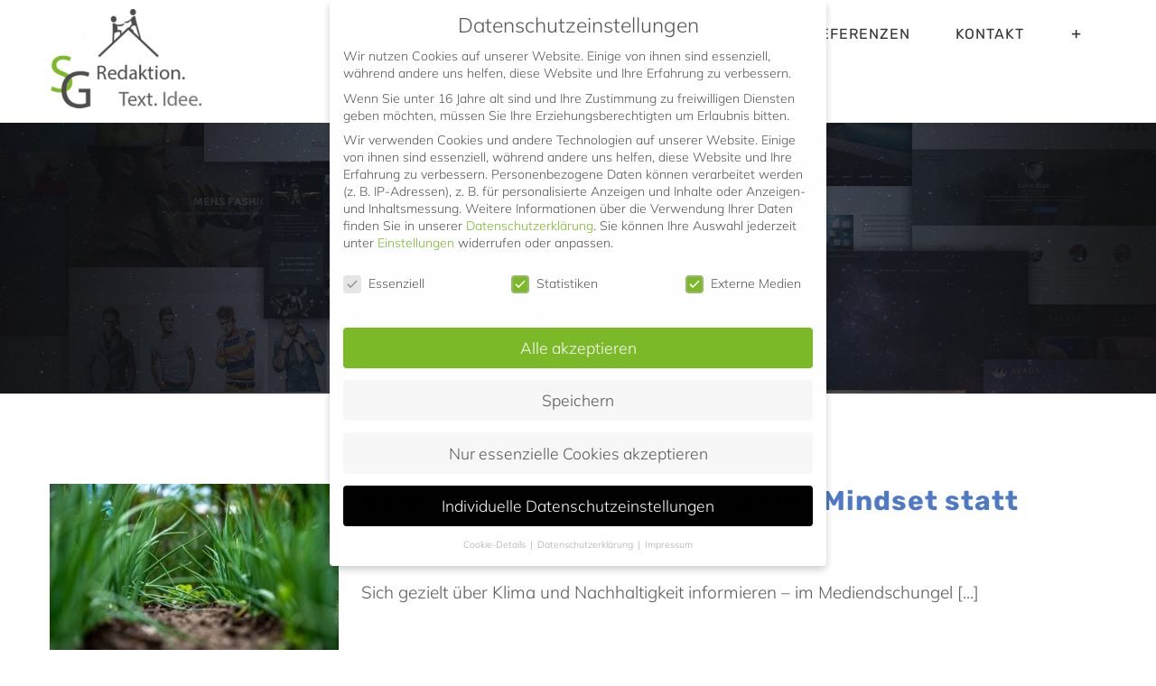

--- FILE ---
content_type: text/html; charset=UTF-8
request_url: https://redaktion-text-idee.de/tag/wissen/
body_size: 18649
content:
<!DOCTYPE html><html class="avada-html-layout-wide avada-html-header-position-top avada-html-is-archive" lang="de" prefix="og: http://ogp.me/ns# fb: http://ogp.me/ns/fb#"><head><meta http-equiv="X-UA-Compatible" content="IE=edge" /><meta http-equiv="Content-Type" content="text/html; charset=utf-8"/><meta name="viewport" content="width=device-width, initial-scale=1" /><meta name='robots' content='index, follow, max-image-preview:large, max-snippet:-1, max-video-preview:-1' /><!-- <link media="all" href="https://redaktion-text-idee.de/wp-content/cache/autoptimize/autoptimize_5a7ee43b281beda2a4431b079ecfb560.php" rel="stylesheet"> --><title>Wissen Archive - Redaktion Text Idee</title><link rel="canonical" href="https://redaktion-text-idee.de/tag/wissen/" /><meta property="og:locale" content="de_DE" /><meta property="og:type" content="article" /><meta property="og:title" content="Wissen Archive - Redaktion Text Idee" /><meta property="og:url" content="https://redaktion-text-idee.de/tag/wissen/" /><meta property="og:site_name" content="Redaktion Text Idee" /><meta property="og:image" content="https://redaktion-text-idee.de/wp-content/uploads/2024/08/cropped-simone-giesler-web-icon.png" /><meta property="og:image:width" content="512" /><meta property="og:image:height" content="512" /><meta property="og:image:type" content="image/png" /><meta name="twitter:card" content="summary_large_image" /> <script type="application/ld+json" class="yoast-schema-graph">{"@context":"https://schema.org","@graph":[{"@type":"CollectionPage","@id":"https://redaktion-text-idee.de/tag/wissen/","url":"https://redaktion-text-idee.de/tag/wissen/","name":"Wissen Archive - Redaktion Text Idee","isPartOf":{"@id":"https://redaktion-text-idee.de/#website"},"primaryImageOfPage":{"@id":"https://redaktion-text-idee.de/tag/wissen/#primaryimage"},"image":{"@id":"https://redaktion-text-idee.de/tag/wissen/#primaryimage"},"thumbnailUrl":"https://redaktion-text-idee.de/wp-content/uploads/2022/11/Transformation-der-Landwirtschaft.jpg","breadcrumb":{"@id":"https://redaktion-text-idee.de/tag/wissen/#breadcrumb"},"inLanguage":"de"},{"@type":"ImageObject","inLanguage":"de","@id":"https://redaktion-text-idee.de/tag/wissen/#primaryimage","url":"https://redaktion-text-idee.de/wp-content/uploads/2022/11/Transformation-der-Landwirtschaft.jpg","contentUrl":"https://redaktion-text-idee.de/wp-content/uploads/2022/11/Transformation-der-Landwirtschaft.jpg","width":2500,"height":1667,"caption":"Klima: wissen, was ist, Blog Simone Giesler"},{"@type":"BreadcrumbList","@id":"https://redaktion-text-idee.de/tag/wissen/#breadcrumb","itemListElement":[{"@type":"ListItem","position":1,"name":"Startseite","item":"https://redaktion-text-idee.de/"},{"@type":"ListItem","position":2,"name":"Wissen"}]},{"@type":"WebSite","@id":"https://redaktion-text-idee.de/#website","url":"https://redaktion-text-idee.de/","name":"Redaktion Text Idee","description":"Redaktionsbüro Simone Giesler","publisher":{"@id":"https://redaktion-text-idee.de/#organization"},"potentialAction":[{"@type":"SearchAction","target":{"@type":"EntryPoint","urlTemplate":"https://redaktion-text-idee.de/?s={search_term_string}"},"query-input":{"@type":"PropertyValueSpecification","valueRequired":true,"valueName":"search_term_string"}}],"inLanguage":"de"},{"@type":"Organization","@id":"https://redaktion-text-idee.de/#organization","name":"Redaktionsbüro Simone Giesler","url":"https://redaktion-text-idee.de/","logo":{"@type":"ImageObject","inLanguage":"de","@id":"https://redaktion-text-idee.de/#/schema/logo/image/","url":"https://redaktion-text-idee.de/wp-content/uploads/2024/08/simone-giesler-company-icon.png","contentUrl":"https://redaktion-text-idee.de/wp-content/uploads/2024/08/simone-giesler-company-icon.png","width":696,"height":696,"caption":"Redaktionsbüro Simone Giesler"},"image":{"@id":"https://redaktion-text-idee.de/#/schema/logo/image/"}}]}</script> <link rel="alternate" type="application/rss+xml" title="Redaktion Text Idee &raquo; Feed" href="https://redaktion-text-idee.de/feed/" /><link rel="alternate" type="application/rss+xml" title="Redaktion Text Idee &raquo; Kommentar-Feed" href="https://redaktion-text-idee.de/comments/feed/" /><link rel="shortcut icon" href="https://redaktion-text-idee.de/wp-content/uploads/2020/04/SG_favicon_32.jpg" type="image/x-icon" /><link rel="apple-touch-icon" sizes="180x180" href="https://redaktion-text-idee.de/wp-content/uploads/2020/04/SG_favicon_114.jpg"><link rel="icon" sizes="192x192" href="https://redaktion-text-idee.de/wp-content/uploads/2020/04/SG_favicon_57.jpg"><meta name="msapplication-TileImage" content="https://redaktion-text-idee.de/wp-content/uploads/2020/04/SG_favicon_72.jpg"><link rel="alternate" type="application/rss+xml" title="Redaktion Text Idee &raquo; Wissen Schlagwort-Feed" href="https://redaktion-text-idee.de/tag/wissen/feed/" /><meta property="og:locale" content="de_DE"/><meta property="og:type" content="article"/><meta property="og:site_name" content="Redaktion Text Idee"/><meta property="og:title" content="Wissen Archive - Redaktion Text Idee"/><meta property="og:url" content="https://redaktion-text-idee.de/klima-wissen-was-ist-basis-zum-effektiven-handeln/"/><meta property="og:image" content="https://redaktion-text-idee.de/wp-content/uploads/2022/11/Transformation-der-Landwirtschaft.jpg"/><meta property="og:image:width" content="2500"/><meta property="og:image:height" content="1667"/><meta property="og:image:type" content="image/jpeg"/><!-- <link rel='stylesheet' id='borlabs-cookie-css' href='https://redaktion-text-idee.de/wp-content/cache/autoptimize/autoptimize_single_b2ff90b52a38ce2168c7a510e96afcdf.php?ver=2.3-18' type='text/css' media='all' /> --><!-- <link rel='stylesheet' id='fusion-dynamic-css-css' href='https://redaktion-text-idee.de/wp-content/uploads/fusion-styles/997977e53b9d555c9f5ba69f0bed9530.min.css?ver=3.13.2' type='text/css' media='all' /> -->
<link rel="stylesheet" type="text/css" href="//redaktion-text-idee.de/wp-content/cache/wpfc-minified/6v8oe6c5/87iow.css" media="all"/> <script src='//redaktion-text-idee.de/wp-content/cache/wpfc-minified/1gkzocyd/873rk.js' type="text/javascript"></script>
<!-- <script type="text/javascript" src="https://redaktion-text-idee.de/wp-includes/js/jquery/jquery.min.js?ver=3.7.1" id="jquery-core-js"></script> --> <link rel="https://api.w.org/" href="https://redaktion-text-idee.de/wp-json/" /><link rel="alternate" title="JSON" type="application/json" href="https://redaktion-text-idee.de/wp-json/wp/v2/tags/156" /><link rel="EditURI" type="application/rsd+xml" title="RSD" href="https://redaktion-text-idee.de/xmlrpc.php?rsd" /><meta name="generator" content="WordPress 6.6.4" /><style type="text/css" id="css-fb-visibility">@media screen and (max-width: 640px){.fusion-no-small-visibility{display:none !important;}body .sm-text-align-center{text-align:center !important;}body .sm-text-align-left{text-align:left !important;}body .sm-text-align-right{text-align:right !important;}body .sm-flex-align-center{justify-content:center !important;}body .sm-flex-align-flex-start{justify-content:flex-start !important;}body .sm-flex-align-flex-end{justify-content:flex-end !important;}body .sm-mx-auto{margin-left:auto !important;margin-right:auto !important;}body .sm-ml-auto{margin-left:auto !important;}body .sm-mr-auto{margin-right:auto !important;}body .fusion-absolute-position-small{position:absolute;top:auto;width:100%;}.awb-sticky.awb-sticky-small{ position: sticky; top: var(--awb-sticky-offset,0); }}@media screen and (min-width: 641px) and (max-width: 1024px){.fusion-no-medium-visibility{display:none !important;}body .md-text-align-center{text-align:center !important;}body .md-text-align-left{text-align:left !important;}body .md-text-align-right{text-align:right !important;}body .md-flex-align-center{justify-content:center !important;}body .md-flex-align-flex-start{justify-content:flex-start !important;}body .md-flex-align-flex-end{justify-content:flex-end !important;}body .md-mx-auto{margin-left:auto !important;margin-right:auto !important;}body .md-ml-auto{margin-left:auto !important;}body .md-mr-auto{margin-right:auto !important;}body .fusion-absolute-position-medium{position:absolute;top:auto;width:100%;}.awb-sticky.awb-sticky-medium{ position: sticky; top: var(--awb-sticky-offset,0); }}@media screen and (min-width: 1025px){.fusion-no-large-visibility{display:none !important;}body .lg-text-align-center{text-align:center !important;}body .lg-text-align-left{text-align:left !important;}body .lg-text-align-right{text-align:right !important;}body .lg-flex-align-center{justify-content:center !important;}body .lg-flex-align-flex-start{justify-content:flex-start !important;}body .lg-flex-align-flex-end{justify-content:flex-end !important;}body .lg-mx-auto{margin-left:auto !important;margin-right:auto !important;}body .lg-ml-auto{margin-left:auto !important;}body .lg-mr-auto{margin-right:auto !important;}body .fusion-absolute-position-large{position:absolute;top:auto;width:100%;}.awb-sticky.awb-sticky-large{ position: sticky; top: var(--awb-sticky-offset,0); }}</style><style type="text/css">.recentcomments a{display:inline !important;padding:0 !important;margin:0 !important;}</style><meta name="generator" content="Powered by Slider Revolution 6.7.16 - responsive, Mobile-Friendly Slider Plugin for WordPress with comfortable drag and drop interface." /><style type="text/css" id="wp-custom-css">/* Overlay */
.overlay_grey h2 {background: rgba(0,0,0,0.5) !important; padding: 10px;}
/* Image Carousel */
.page-id-887 .fusion-carousel-wrapper, .fusion-carousel-wrapper {min-height: 150px; }
/*
.fusion-carousel .fusion-carousel-item .fusion-carousel-item-wrapper, .fusion-animated {visibility: visible !important;}
*/</style> <script type="text/javascript">var doc = document.documentElement;
doc.setAttribute( 'data-useragent', navigator.userAgent );</script> <meta name="google-site-verification" content="Am6vU1n0Y-Dp-sWHtm_gSEWA6We55b0X3o9_Lp7JBSU" /></head><body class="archive tag tag-wissen tag-156 fusion-image-hovers fusion-pagination-sizing fusion-button_type-flat fusion-button_span-no fusion-button_gradient-linear avada-image-rollover-circle-yes avada-image-rollover-yes avada-image-rollover-direction-left fusion-has-button-gradient fusion-body ltr fusion-sticky-header no-tablet-sticky-header no-mobile-sticky-header no-mobile-slidingbar no-mobile-totop avada-has-rev-slider-styles fusion-disable-outline fusion-sub-menu-fade mobile-logo-pos-left layout-wide-mode avada-has-boxed-modal-shadow-none layout-scroll-offset-full avada-has-zero-margin-offset-top fusion-top-header menu-text-align-center mobile-menu-design-modern fusion-show-pagination-text fusion-header-layout-v1 avada-responsive avada-footer-fx-none avada-menu-highlight-style-background fusion-search-form-classic fusion-main-menu-search-dropdown fusion-avatar-square avada-dropdown-styles avada-blog-layout-medium alternate avada-blog-archive-layout-medium avada-header-shadow-no avada-menu-icon-position-left avada-has-megamenu-shadow avada-has-mainmenu-dropdown-divider avada-has-header-100-width avada-has-pagetitle-bg-full avada-has-breadcrumb-mobile-hidden avada-has-titlebar-bar_and_content avada-has-slidingbar-widgets avada-has-slidingbar-position-left avada-slidingbar-toggle-style-menu avada-has-slidingbar-sticky avada-has-pagination-padding avada-flyout-menu-direction-fade avada-ec-views-v1" data-awb-post-id="3951"> <a class="skip-link screen-reader-text" href="#content">Zum Inhalt springen</a><div id="boxed-wrapper"><div id="wrapper" class="fusion-wrapper"><div id="home" style="position:relative;top:-1px;"></div><header class="fusion-header-wrapper"><div class="fusion-header-v1 fusion-logo-alignment fusion-logo-left fusion-sticky-menu- fusion-sticky-logo- fusion-mobile-logo-  fusion-mobile-menu-design-modern"><div class="fusion-header-sticky-height"></div><div class="fusion-header"><div class="fusion-row"><div class="fusion-logo" data-margin-top="10px" data-margin-bottom="2px" data-margin-left="0px" data-margin-right="0px"> <a class="fusion-logo-link"  href="https://redaktion-text-idee.de/" > <img src="https://redaktion-text-idee.de/wp-content/uploads/2020/02/Logo-012020-sg-02_retina-e1588758855883.png" srcset="https://redaktion-text-idee.de/wp-content/uploads/2020/02/Logo-012020-sg-02_retina-e1588758855883.png 1x, https://redaktion-text-idee.de/wp-content/uploads/2020/02/Logo-012020-sg-02_retina-e1588758852564.png 2x" width="170" height="124" style="max-height:124px;height:auto;" alt="Redaktion Text Idee Logo" data-retina_logo_url="https://redaktion-text-idee.de/wp-content/uploads/2020/02/Logo-012020-sg-02_retina-e1588758852564.png" class="fusion-standard-logo" /> </a></div><nav class="fusion-main-menu" aria-label="Hauptmenü"><ul id="menu-promote-main-menu" class="fusion-menu"><li  id="menu-item-129"  class="menu-item menu-item-type-post_type menu-item-object-page menu-item-home menu-item-129"  data-item-id="129"><a  href="https://redaktion-text-idee.de/" class="fusion-background-highlight"><span class="menu-text">HOME</span></a></li><li  id="menu-item-586"  class="menu-item menu-item-type-post_type menu-item-object-page menu-item-has-children menu-item-586 fusion-dropdown-menu"  data-item-id="586"><a  href="https://redaktion-text-idee.de/leistungen-text-redaktion-webdesign/" class="fusion-background-highlight"><span class="menu-text">LEISTUNGEN</span></a><ul class="sub-menu"><li  id="menu-item-904"  class="menu-item menu-item-type-post_type menu-item-object-page menu-item-has-children menu-item-904 fusion-dropdown-submenu" ><a  href="https://redaktion-text-idee.de/kommunikation-text/" class="fusion-background-highlight"><span>Kommunikation / Text</span></a><ul class="sub-menu"><li  id="menu-item-2758"  class="menu-item menu-item-type-custom menu-item-object-custom menu-item-2758" ><a  href="https://redaktion-text-idee.de/kommunikation-text/#LifeSciences" class="fusion-background-highlight"><span>Life Sciences</span></a></li><li  id="menu-item-2763"  class="menu-item menu-item-type-custom menu-item-object-custom menu-item-2763" ><a  href="https://redaktion-text-idee.de/kommunikation-text/#Technologien" class="fusion-background-highlight"><span>Technologien</span></a></li><li  id="menu-item-2764"  class="menu-item menu-item-type-custom menu-item-object-custom menu-item-2764" ><a  href="https://redaktion-text-idee.de/kommunikation-text/#Sport" class="fusion-background-highlight"><span>Sport</span></a></li></ul></li><li  id="menu-item-907"  class="menu-item menu-item-type-post_type menu-item-object-page menu-item-has-children menu-item-907 fusion-dropdown-submenu" ><a  href="https://redaktion-text-idee.de/redaktion-lektorat/" class="fusion-background-highlight"><span>Redaktion / Lektorat</span></a><ul class="sub-menu"><li  id="menu-item-1524"  class="menu-item menu-item-type-custom menu-item-object-custom menu-item-1524" ><a  href="https://redaktion-text-idee.de/redaktion-lektorat/#Referenzen_Redaktion" class="fusion-background-highlight"><span>Referenzen Redaktion</span></a></li></ul></li><li  id="menu-item-894"  class="menu-item menu-item-type-post_type menu-item-object-page menu-item-894 fusion-dropdown-submenu" ><a  href="https://redaktion-text-idee.de/webdesign-marketing/" class="fusion-background-highlight"><span>Webdesign / Marketing</span></a></li></ul></li><li  id="menu-item-311"  class="menu-item menu-item-type-post_type menu-item-object-page menu-item-has-children menu-item-311 fusion-dropdown-menu"  data-item-id="311"><a  href="https://redaktion-text-idee.de/redaktion-kommunikation/" class="fusion-background-highlight"><span class="menu-text">ABOUT</span></a><ul class="sub-menu"><li  id="menu-item-1551"  class="menu-item menu-item-type-custom menu-item-object-custom menu-item-1551 fusion-dropdown-submenu" ><a  href="https://redaktion-text-idee.de/redaktion-kommunikation/#Partner" class="fusion-background-highlight"><span>Partner</span></a></li></ul></li><li  id="menu-item-924"  class="menu-item menu-item-type-post_type menu-item-object-page menu-item-has-children menu-item-924 fusion-dropdown-menu"  data-item-id="924"><a  href="https://redaktion-text-idee.de/blog/" class="fusion-background-highlight"><span class="menu-text">BLOG</span></a><ul class="sub-menu"><li  id="menu-item-427"  class="menu-item menu-item-type-taxonomy menu-item-object-category menu-item-427 fusion-dropdown-submenu" ><a  title="Biotechnologie, Medizintechnik, Biologie, Medizin, Pharma" href="https://redaktion-text-idee.de/category/life-sciences-biotechnologie-medizintechnik/" class="fusion-background-highlight"><span>Life Sciences / Medizin-, Biotech</span></a></li><li  id="menu-item-1372"  class="menu-item menu-item-type-taxonomy menu-item-object-category menu-item-1372 fusion-dropdown-submenu" ><a  href="https://redaktion-text-idee.de/category/energie-umwelt/" class="fusion-background-highlight"><span>Energie / Umwelt</span></a></li><li  id="menu-item-1373"  class="menu-item menu-item-type-taxonomy menu-item-object-category menu-item-1373 fusion-dropdown-submenu" ><a  href="https://redaktion-text-idee.de/category/sport-tourismus/" class="fusion-background-highlight"><span>Sport / Tourismus</span></a></li></ul></li><li  id="menu-item-307"  class="menu-item menu-item-type-post_type menu-item-object-page menu-item-307"  data-item-id="307"><a  href="https://redaktion-text-idee.de/referenzen/" class="fusion-background-highlight"><span class="menu-text">REFERENZEN</span></a></li><li  id="menu-item-229"  class="menu-item menu-item-type-post_type menu-item-object-page menu-item-229"  data-item-id="229"><a  href="https://redaktion-text-idee.de/kontakt/" class="fusion-background-highlight"><span class="menu-text">KONTAKT</span></a></li><li class="fusion-custom-menu-item fusion-main-menu-sliding-bar" data-classes="fusion-main-menu-sliding-bar"><a class="fusion-main-menu-icon awb-icon-sliding-bar" href="#" aria-label="Sliding Bar umschalten" data-title="Sliding Bar umschalten" title="Sliding Bar umschalten"></a></li></ul></nav><div class="fusion-mobile-navigation"><ul id="menu-promote-main-menu-1" class="fusion-mobile-menu"><li   class="menu-item menu-item-type-post_type menu-item-object-page menu-item-home menu-item-129"  data-item-id="129"><a  href="https://redaktion-text-idee.de/" class="fusion-background-highlight"><span class="menu-text">HOME</span></a></li><li   class="menu-item menu-item-type-post_type menu-item-object-page menu-item-has-children menu-item-586 fusion-dropdown-menu"  data-item-id="586"><a  href="https://redaktion-text-idee.de/leistungen-text-redaktion-webdesign/" class="fusion-background-highlight"><span class="menu-text">LEISTUNGEN</span></a><ul class="sub-menu"><li   class="menu-item menu-item-type-post_type menu-item-object-page menu-item-has-children menu-item-904 fusion-dropdown-submenu" ><a  href="https://redaktion-text-idee.de/kommunikation-text/" class="fusion-background-highlight"><span>Kommunikation / Text</span></a><ul class="sub-menu"><li   class="menu-item menu-item-type-custom menu-item-object-custom menu-item-2758" ><a  href="https://redaktion-text-idee.de/kommunikation-text/#LifeSciences" class="fusion-background-highlight"><span>Life Sciences</span></a></li><li   class="menu-item menu-item-type-custom menu-item-object-custom menu-item-2763" ><a  href="https://redaktion-text-idee.de/kommunikation-text/#Technologien" class="fusion-background-highlight"><span>Technologien</span></a></li><li   class="menu-item menu-item-type-custom menu-item-object-custom menu-item-2764" ><a  href="https://redaktion-text-idee.de/kommunikation-text/#Sport" class="fusion-background-highlight"><span>Sport</span></a></li></ul></li><li   class="menu-item menu-item-type-post_type menu-item-object-page menu-item-has-children menu-item-907 fusion-dropdown-submenu" ><a  href="https://redaktion-text-idee.de/redaktion-lektorat/" class="fusion-background-highlight"><span>Redaktion / Lektorat</span></a><ul class="sub-menu"><li   class="menu-item menu-item-type-custom menu-item-object-custom menu-item-1524" ><a  href="https://redaktion-text-idee.de/redaktion-lektorat/#Referenzen_Redaktion" class="fusion-background-highlight"><span>Referenzen Redaktion</span></a></li></ul></li><li   class="menu-item menu-item-type-post_type menu-item-object-page menu-item-894 fusion-dropdown-submenu" ><a  href="https://redaktion-text-idee.de/webdesign-marketing/" class="fusion-background-highlight"><span>Webdesign / Marketing</span></a></li></ul></li><li   class="menu-item menu-item-type-post_type menu-item-object-page menu-item-has-children menu-item-311 fusion-dropdown-menu"  data-item-id="311"><a  href="https://redaktion-text-idee.de/redaktion-kommunikation/" class="fusion-background-highlight"><span class="menu-text">ABOUT</span></a><ul class="sub-menu"><li   class="menu-item menu-item-type-custom menu-item-object-custom menu-item-1551 fusion-dropdown-submenu" ><a  href="https://redaktion-text-idee.de/redaktion-kommunikation/#Partner" class="fusion-background-highlight"><span>Partner</span></a></li></ul></li><li   class="menu-item menu-item-type-post_type menu-item-object-page menu-item-has-children menu-item-924 fusion-dropdown-menu"  data-item-id="924"><a  href="https://redaktion-text-idee.de/blog/" class="fusion-background-highlight"><span class="menu-text">BLOG</span></a><ul class="sub-menu"><li   class="menu-item menu-item-type-taxonomy menu-item-object-category menu-item-427 fusion-dropdown-submenu" ><a  title="Biotechnologie, Medizintechnik, Biologie, Medizin, Pharma" href="https://redaktion-text-idee.de/category/life-sciences-biotechnologie-medizintechnik/" class="fusion-background-highlight"><span>Life Sciences / Medizin-, Biotech</span></a></li><li   class="menu-item menu-item-type-taxonomy menu-item-object-category menu-item-1372 fusion-dropdown-submenu" ><a  href="https://redaktion-text-idee.de/category/energie-umwelt/" class="fusion-background-highlight"><span>Energie / Umwelt</span></a></li><li   class="menu-item menu-item-type-taxonomy menu-item-object-category menu-item-1373 fusion-dropdown-submenu" ><a  href="https://redaktion-text-idee.de/category/sport-tourismus/" class="fusion-background-highlight"><span>Sport / Tourismus</span></a></li></ul></li><li   class="menu-item menu-item-type-post_type menu-item-object-page menu-item-307"  data-item-id="307"><a  href="https://redaktion-text-idee.de/referenzen/" class="fusion-background-highlight"><span class="menu-text">REFERENZEN</span></a></li><li   class="menu-item menu-item-type-post_type menu-item-object-page menu-item-229"  data-item-id="229"><a  href="https://redaktion-text-idee.de/kontakt/" class="fusion-background-highlight"><span class="menu-text">KONTAKT</span></a></li></ul></div><div class="fusion-mobile-menu-icons"> <a href="#" class="fusion-icon awb-icon-bars" aria-label="Toggle mobile menu" aria-expanded="false"></a></div><nav class="fusion-mobile-nav-holder fusion-mobile-menu-text-align-left" aria-label="Main Menu Mobile"></nav></div></div></div><div class="fusion-clearfix"></div></header><div id="sliders-container" class="fusion-slider-visibility"></div><section class="avada-page-titlebar-wrapper" aria-label="Kopfzeilen-Container"><div class="fusion-page-title-bar fusion-page-title-bar-none fusion-page-title-bar-center"><div class="fusion-page-title-row"><div class="fusion-page-title-wrapper"><div class="fusion-page-title-captions"><h1 class="entry-title">Wissen</h1><div class="fusion-page-title-secondary"><nav class="fusion-breadcrumbs awb-yoast-breadcrumbs" aria-label="Breadcrumb"><ol class="awb-breadcrumb-list"><li class="fusion-breadcrumb-item awb-breadcrumb-sep awb-home" ><a href="https://redaktion-text-idee.de" class="fusion-breadcrumb-link"><span >Startseite</span></a></li><li class="fusion-breadcrumb-item" ><span >Schlagwort:</span></li><li class="fusion-breadcrumb-item"  aria-current="page"><span  class="breadcrumb-leaf">Wissen</span></li></ol></nav></div></div></div></div></div></section><main id="main" class="clearfix "><div class="fusion-row" style=""><section id="content" class=" full-width" style="width: 100%;"><div id="posts-container" class="fusion-blog-archive fusion-blog-layout-medium-wrapper fusion-clearfix"><div class="fusion-posts-container fusion-blog-layout-medium fusion-blog-pagination fusion-blog-rollover " data-pages="1"><article id="post-3951" class="fusion-post-medium  post fusion-clearfix post-3951 type-post status-publish format-standard has-post-thumbnail hentry category-energie-umwelt category-featured tag-2-grad-ziel tag-arktis tag-bioenergie tag-biogas tag-co2 tag-cop tag-ernaehrung tag-erneuerbare-energie tag-icpp tag-klima tag-klimafakten tag-klimawandel tag-kreislaufwirtschaft tag-moore tag-nachhaltigkeit tag-synthetische-kraftstoffe tag-umwelt tag-weltklimarat tag-wissen"><div class="fusion-flexslider flexslider fusion-flexslider-loading fusion-post-slideshow"><ul class="slides"><li><div  class="fusion-image-wrapper fusion-image-size-fixed" aria-haspopup="true"> <img width="320" height="202" src="https://redaktion-text-idee.de/wp-content/uploads/2022/11/Transformation-der-Landwirtschaft-320x202.jpg" class="attachment-blog-medium size-blog-medium wp-post-image" alt="Landwirtschaft" decoding="async" fetchpriority="high" srcset="https://redaktion-text-idee.de/wp-content/uploads/2022/11/Transformation-der-Landwirtschaft-320x202.jpg 320w, https://redaktion-text-idee.de/wp-content/uploads/2022/11/Transformation-der-Landwirtschaft-700x441.jpg 700w" sizes="(max-width: 320px) 100vw, 320px" /><div class="fusion-rollover"><div class="fusion-rollover-content"> <a class="fusion-rollover-link" href="https://redaktion-text-idee.de/klima-wissen-was-ist-basis-zum-effektiven-handeln/">Klima: Wissen, was ist – stabiles Mindset statt Populismus</a><div class="fusion-rollover-sep"></div> <a class="fusion-rollover-gallery" href="https://redaktion-text-idee.de/wp-content/uploads/2022/11/Transformation-der-Landwirtschaft.jpg" data-options="" data-id="3951" data-rel="iLightbox[gallery]" data-title="Transformation-der-Landwirtschaft" data-caption="Klima: wissen, was ist, Blog Simone Giesler"> Gallerie </a><h4 class="fusion-rollover-title"> <a class="fusion-rollover-title-link" href="https://redaktion-text-idee.de/klima-wissen-was-ist-basis-zum-effektiven-handeln/"> Klima: Wissen, was ist – stabiles Mindset statt Populismus </a></h4> <a class="fusion-link-wrapper" href="https://redaktion-text-idee.de/klima-wissen-was-ist-basis-zum-effektiven-handeln/" aria-label="Klima: Wissen, was ist – stabiles Mindset statt Populismus"></a></div></div></div></li></ul></div><div class="fusion-post-content post-content"><h2 class="entry-title fusion-post-title"><a href="https://redaktion-text-idee.de/klima-wissen-was-ist-basis-zum-effektiven-handeln/">Klima: Wissen, was ist – stabiles Mindset statt Populismus</a></h2><div class="fusion-post-content-container"><p>Sich gezielt über Klima und Nachhaltigkeit informieren – im Mediendschungel  [...]</p></div></div><div class="fusion-clearfix"></div><div class="fusion-meta-info"><div class="fusion-alignleft">Von <span class="vcard"><span class="fn"><a href="https://redaktion-text-idee.de/author/simone_giesler/" title="Beiträge von Simone_Giesler" rel="author">Simone_Giesler</a></span></span><span class="fusion-inline-sep">|</span><span class="updated rich-snippet-hidden">2025-04-15T07:46:51+02:00</span><span>Juli 15th, 2023</span><span class="fusion-inline-sep">|</span><a href="https://redaktion-text-idee.de/category/energie-umwelt/" rel="category tag">Energie / Umwelt</a>, <a href="https://redaktion-text-idee.de/category/featured/" rel="category tag">Featured</a><span class="fusion-inline-sep">|</span><span class="fusion-comments"><span>Kommentare deaktiviert<span class="screen-reader-text"> für Klima: Wissen, was ist – stabiles Mindset statt Populismus</span></span></span></div><div class="fusion-alignright"> <a href="https://redaktion-text-idee.de/klima-wissen-was-ist-basis-zum-effektiven-handeln/" class="fusion-read-more" aria-label="More on Klima: Wissen, was ist – stabiles Mindset statt Populismus"> Weiterlesen </a></div></div></article></div></div></section></div></main><div class="fusion-footer"><footer class="fusion-footer-widget-area fusion-widget-area fusion-footer-widget-area-center"><div class="fusion-row"><div class="fusion-columns fusion-columns-1 fusion-widget-area"><div class="fusion-column fusion-column-last col-lg-12 col-md-12 col-sm-12"><section id="archives-2" class="fusion-footer-widget-column widget widget_archive"><h4 class="widget-title">Archiv</h4><ul><li><a href='https://redaktion-text-idee.de/2025/03/'>März 2025</a></li><li><a href='https://redaktion-text-idee.de/2024/10/'>Oktober 2024</a></li><li><a href='https://redaktion-text-idee.de/2023/07/'>Juli 2023</a></li><li><a href='https://redaktion-text-idee.de/2023/04/'>April 2023</a></li><li><a href='https://redaktion-text-idee.de/2022/02/'>Februar 2022</a></li><li><a href='https://redaktion-text-idee.de/2021/09/'>September 2021</a></li><li><a href='https://redaktion-text-idee.de/2021/05/'>Mai 2021</a></li><li><a href='https://redaktion-text-idee.de/2020/12/'>Dezember 2020</a></li><li><a href='https://redaktion-text-idee.de/2020/10/'>Oktober 2020</a></li><li><a href='https://redaktion-text-idee.de/2020/07/'>Juli 2020</a></li><li><a href='https://redaktion-text-idee.de/2020/06/'>Juni 2020</a></li><li><a href='https://redaktion-text-idee.de/2020/05/'>Mai 2020</a></li><li><a href='https://redaktion-text-idee.de/2020/04/'>April 2020</a></li><li><a href='https://redaktion-text-idee.de/2020/03/'>März 2020</a></li><li><a href='https://redaktion-text-idee.de/2020/01/'>Januar 2020</a></li><li><a href='https://redaktion-text-idee.de/2019/01/'>Januar 2019</a></li><li><a href='https://redaktion-text-idee.de/2018/09/'>September 2018</a></li><li><a href='https://redaktion-text-idee.de/2018/08/'>August 2018</a></li><li><a href='https://redaktion-text-idee.de/2018/04/'>April 2018</a></li><li><a href='https://redaktion-text-idee.de/2017/11/'>November 2017</a></li></ul><div style="clear:both;"></div></section><section id="categories-2" class="fusion-footer-widget-column widget widget_categories"><h4 class="widget-title">Kategorien</h4><ul><li class="cat-item cat-item-1"><a href="https://redaktion-text-idee.de/category/allgemein/">Allgemein</a></li><li class="cat-item cat-item-36"><a href="https://redaktion-text-idee.de/category/energie-umwelt/">Energie / Umwelt</a></li><li class="cat-item cat-item-124"><a href="https://redaktion-text-idee.de/category/featured/">Featured</a></li><li class="cat-item cat-item-3"><a href="https://redaktion-text-idee.de/category/life-sciences-biotechnologie-medizintechnik/">Life Sciences / Medizin-, Biotech</a></li><li class="cat-item cat-item-35"><a href="https://redaktion-text-idee.de/category/sport-tourismus/">Sport / Tourismus</a></li><li class="cat-item cat-item-20"><a href="https://redaktion-text-idee.de/category/technologien-digitalisierung/">Technologien / Digitalisierung</a></li></ul><div style="clear:both;"></div></section><style type="text/css" data-id="media_image-2">@media (max-width: 800px){#media_image-2{text-align:center !important;}}</style><section id="media_image-2" class="fusion-widget-mobile-align-center fusion-widget-align-center fusion-footer-widget-column widget widget_media_image" style="border-style: solid;text-align: center;border-color:transparent;border-width:0px;"><img width="170" height="124" src="https://redaktion-text-idee.de/wp-content/uploads/2020/02/Logo-012020-sg-02_retina-e1588758855883.png" class="image wp-image-422  attachment-full size-full" alt="Logo Redaktionsbüro Simone Giesler" style="max-width: 100%; height: auto;" decoding="async" /><div style="clear:both;"></div></section><section id="text-2" class="fusion-footer-widget-column widget widget_text" style="border-style: solid;border-color:transparent;border-width:0px;"><div class="textwidget"><p style="text-align: center; margin-top: -25px;">Redaktionsbüro Simone Giesler<br /> Eichenweg 7<br /> 69207 Sandhausen<br /> info@redaktion-text-idee.de</p></div><div style="clear:both;"></div></section></div><div class="fusion-clearfix"></div></div></div></footer><footer id="footer" class="fusion-footer-copyright-area fusion-footer-copyright-center"><div class="fusion-row"><div class="fusion-copyright-content"><div class="fusion-copyright-notice"><div> © Copyright 2020 - <script>document.write(new Date().getFullYear());</script>   |   <a href='https://redaktion-text-idee.de/'>Redaktionsbüro Simone Giesler</a>   |   All Rights Reserved   |   <a href='https://redaktion-text-idee.de/kontakt/'>Kontakt Redaktion</a>   |   <a href='https://redaktion-text-idee.de/impressum/'>Impressum</a>   |   <a href='https://redaktion-text-idee.de/datenschutzerklaerung/'>Datenschutzerklärung</a></div></div><div class="fusion-social-links-footer"></div></div></div></footer></div><div class="fusion-sliding-bar-wrapper"><div id="slidingbar-area" class="slidingbar-area fusion-sliding-bar-area fusion-widget-area fusion-sliding-bar-position-left fusion-sliding-bar-text-align-left fusion-sliding-bar-toggle-menu fusion-sliding-bar-sticky fusion-sliding-bar-columns-stacked" data-breakpoint="800" data-toggle="menu"><div id="slidingbar" class="fusion-sliding-bar"><div class="fusion-sliding-bar-content-wrapper"><div class="fusion-sb-toggle-wrapper"> <a class="fusion-sb-close" href="#"><span class="screen-reader-text">Close Sliding Bar Area</span></a></div><div class="fusion-sliding-bar-content"><div class="fusion-column"><section id="recent-posts-4" class="fusion-slidingbar-widget-column widget widget_recent_entries"><h4 class="widget-title">Neueste Beiträge</h4><ul><li> <a href="https://redaktion-text-idee.de/biodiversitaet-warum-sie-auch-unternehmen-betrifft/">Biodiversität – Warum sie auch Unternehmen betrifft</a></li><li> <a href="https://redaktion-text-idee.de/ressourceneffizienz-und-kreislaufwirtschaft-unser-land-steckt-voller-potenziale/">Ressourceneffizienz und Kreislaufwirtschaft – Unser Land steckt voller Potenziale!</a></li><li> <a href="https://redaktion-text-idee.de/klima-wissen-was-ist-basis-zum-effektiven-handeln/">Klima: Wissen, was ist – stabiles Mindset statt Populismus</a></li><li> <a href="https://redaktion-text-idee.de/freiheit-pur-gravel-versus-allroad-bike-trends-faszination/">Freiheit pur – Abenteuer &#038; Faszination durch Gravel- und Allroad-Bikes</a></li><li> <a href="https://redaktion-text-idee.de/schwerelosigkeit-kann-forschung-im-weltall-die-medizin-revolutionieren/">Schwerelosigkeit – Kann Forschung im Weltall die Medizin revolutionieren?</a></li></ul><div style="clear:both;"></div></section><section id="contact_info-widget-2" class="fusion-slidingbar-widget-column widget contact_info" style="border-style: solid;border-color:transparent;border-width:0px;"><h4 class="widget-title">Kontakt</h4><div class="contact-info-container"><p class="address">Redaktionsbüro Simone Giesler</p><p class="phone">Telefon: <a href="tel:+49 (0)6224-979636">+49 (0)6224-979636</a></p><p class="mobile">Handy: <a href="tel:+49 (0)163-7604494 ">+49 (0)163-7604494 </a></p><p class="email">E-Mail: <a href="mailto:info&#64;r&#101;dak&#116;&#105;&#111;n-&#116;e&#120;&#116;-&#105;d&#101;e.&#100;&#101;">Get In Touch Via Email</a></p><p class="web">Webseite: <a href="http://www.redaktion-text-idee.de">Visit Us Online</a></p></div><div style="clear:both;"></div></section><section id="social_links-widget-2" class="fusion-slidingbar-widget-column widget social_links" style="border-style: solid;border-color:transparent;border-width:0px;"><h4 class="widget-title">Social Contact</h4><div class="fusion-social-networks boxed-icons"><div class="fusion-social-networks-wrapper"> <a class="fusion-social-network-icon fusion-tooltip fusion-facebook awb-icon-facebook" href="#"  data-placement="top" data-title="Facebook" data-toggle="tooltip" data-original-title=""  title="Facebook" aria-label="Facebook" rel="noopener noreferrer" target="_blank" style="border-radius:4px;padding:8px;font-size:16px;color:#ffffff;background-color:#3b5998;border-color:#3b5998;"></a> <a class="fusion-social-network-icon fusion-tooltip fusion-linkedin awb-icon-linkedin" href="https://www.linkedin.com/in/simone-giesler-92702293/"  data-placement="top" data-title="LinkedIn" data-toggle="tooltip" data-original-title=""  title="LinkedIn" aria-label="LinkedIn" rel="noopener noreferrer" target="_blank" style="border-radius:4px;padding:8px;font-size:16px;color:#ffffff;background-color:#0077b5;border-color:#0077b5;"></a> <a class="fusion-social-network-icon fusion-tooltip fusion-skype awb-icon-skype" href="#"  data-placement="top" data-title="Skype" data-toggle="tooltip" data-original-title=""  title="Skype" aria-label="Skype" rel="noopener noreferrer" target="_blank" style="border-radius:4px;padding:8px;font-size:16px;color:#ffffff;background-color:#00aff0;border-color:#00aff0;"></a> <a class="fusion-social-network-icon fusion-tooltip fusion-dropbox awb-icon-dropbox" href="#"  data-placement="top" data-title="Dropbox" data-toggle="tooltip" data-original-title=""  title="Dropbox" aria-label="Dropbox" rel="noopener noreferrer" target="_blank" style="border-radius:4px;padding:8px;font-size:16px;color:#ffffff;background-color:#007ee5;border-color:#007ee5;"></a> <a class="fusion-social-network-icon fusion-tooltip fusion-xing awb-icon-xing" href="https://www.xing.com/profile/Simone_Giesler"  data-placement="top" data-title="Xing" data-toggle="tooltip" data-original-title=""  title="Xing" aria-label="Xing" rel="noopener noreferrer" target="_blank" style="border-radius:4px;padding:8px;font-size:16px;color:#ffffff;background-color:#026466;border-color:#026466;"></a> <a class="fusion-social-network-icon fusion-tooltip fusion-mail awb-icon-mail" href="mailto:&#105;&#110;fo&#064;&#114;&#101;d&#097;&#107;&#116;i&#111;n&#045;&#116;ex&#116;&#045;ide&#101;.de"  data-placement="top" data-title="Mail" data-toggle="tooltip" data-original-title=""  title="Mail" aria-label="Mail" rel="noopener noreferrer" target="_blank" style="border-radius:4px;padding:8px;font-size:16px;color:#ffffff;background-color:#000000;border-color:#000000;"></a></div></div><div style="clear:both;"></div></section></div><div class="fusion-column"></div><div class="fusion-clearfix"></div></div></div></div></div></div></div></div> <a class="fusion-one-page-text-link fusion-page-load-link" tabindex="-1" href="#" aria-hidden="true">Page load link</a><div class="avada-footer-scripts"> <script type="text/javascript">var fusionNavIsCollapsed=function(e){var t,n;window.innerWidth<=e.getAttribute("data-breakpoint")?(e.classList.add("collapse-enabled"),e.classList.remove("awb-menu_desktop"),e.classList.contains("expanded")||window.dispatchEvent(new CustomEvent("fusion-mobile-menu-collapsed",{detail:{nav:e}})),(n=e.querySelectorAll(".menu-item-has-children.expanded")).length&&n.forEach(function(e){e.querySelector(".awb-menu__open-nav-submenu_mobile").setAttribute("aria-expanded","false")})):(null!==e.querySelector(".menu-item-has-children.expanded .awb-menu__open-nav-submenu_click")&&e.querySelector(".menu-item-has-children.expanded .awb-menu__open-nav-submenu_click").click(),e.classList.remove("collapse-enabled"),e.classList.add("awb-menu_desktop"),null!==e.querySelector(".awb-menu__main-ul")&&e.querySelector(".awb-menu__main-ul").removeAttribute("style")),e.classList.add("no-wrapper-transition"),clearTimeout(t),t=setTimeout(()=>{e.classList.remove("no-wrapper-transition")},400),e.classList.remove("loading")},fusionRunNavIsCollapsed=function(){var e,t=document.querySelectorAll(".awb-menu");for(e=0;e<t.length;e++)fusionNavIsCollapsed(t[e])};function avadaGetScrollBarWidth(){var e,t,n,l=document.createElement("p");return l.style.width="100%",l.style.height="200px",(e=document.createElement("div")).style.position="absolute",e.style.top="0px",e.style.left="0px",e.style.visibility="hidden",e.style.width="200px",e.style.height="150px",e.style.overflow="hidden",e.appendChild(l),document.body.appendChild(e),t=l.offsetWidth,e.style.overflow="scroll",t==(n=l.offsetWidth)&&(n=e.clientWidth),document.body.removeChild(e),jQuery("html").hasClass("awb-scroll")&&10<t-n?10:t-n}fusionRunNavIsCollapsed(),window.addEventListener("fusion-resize-horizontal",fusionRunNavIsCollapsed);</script> <div data-nosnippet><script id="BorlabsCookieBoxWrap" type="text/template"><div
id="BorlabsCookieBox"
class="BorlabsCookie"
role="dialog"
aria-labelledby="CookieBoxTextHeadline"
aria-describedby="CookieBoxTextDescription"
aria-modal="true"
>
<div class="top-center" style="display: none;">
<div class="_brlbs-box-wrap">
<div class="_brlbs-box _brlbs-box-advanced">
<div class="cookie-box">
<div class="container">
<div class="row">
<div class="col-12">
<div class="_brlbs-flex-center">
<span role="heading" aria-level="3" class="_brlbs-h3" id="CookieBoxTextHeadline">Datenschutzeinstellungen</span>
</div>
<p id="CookieBoxTextDescription"><span class="_brlbs-paragraph _brlbs-text-description">Wir nutzen Cookies auf unserer Website. Einige von ihnen sind essenziell, während andere uns helfen, diese Website und Ihre Erfahrung zu verbessern.</span> <span class="_brlbs-paragraph _brlbs-text-confirm-age">Wenn Sie unter 16 Jahre alt sind und Ihre Zustimmung zu freiwilligen Diensten geben möchten, müssen Sie Ihre Erziehungsberechtigten um Erlaubnis bitten.</span> <span class="_brlbs-paragraph _brlbs-text-technology">Wir verwenden Cookies und andere Technologien auf unserer Website. Einige von ihnen sind essenziell, während andere uns helfen, diese Website und Ihre Erfahrung zu verbessern.</span> <span class="_brlbs-paragraph _brlbs-text-personal-data">Personenbezogene Daten können verarbeitet werden (z. B. IP-Adressen), z. B. für personalisierte Anzeigen und Inhalte oder Anzeigen- und Inhaltsmessung.</span> <span class="_brlbs-paragraph _brlbs-text-more-information">Weitere Informationen über die Verwendung Ihrer Daten finden Sie in unserer  <a class="_brlbs-cursor" href="https://redaktion-text-idee.de/datenschutzerklaerung/">Datenschutzerklärung</a>.</span> <span class="_brlbs-paragraph _brlbs-text-revoke">Sie können Ihre Auswahl jederzeit unter <a class="_brlbs-cursor" href="#" data-cookie-individual>Einstellungen</a> widerrufen oder anpassen.</span></p>
<fieldset>
<legend class="sr-only">Datenschutzeinstellungen</legend>
<ul>
<li>
<label class="_brlbs-checkbox">
Essenziell                                                            <input
id="checkbox-essential"
tabindex="0"
type="checkbox"
name="cookieGroup[]"
value="essential"
checked                                                                 disabled                                                                data-borlabs-cookie-checkbox
>
<span class="_brlbs-checkbox-indicator"></span>
</label>
</li>
<li>
<label class="_brlbs-checkbox">
Statistiken                                                            <input
id="checkbox-statistics"
tabindex="0"
type="checkbox"
name="cookieGroup[]"
value="statistics"
checked                                                                                                                                data-borlabs-cookie-checkbox
>
<span class="_brlbs-checkbox-indicator"></span>
</label>
</li>
<li>
<label class="_brlbs-checkbox">
Externe Medien                                                            <input
id="checkbox-external-media"
tabindex="0"
type="checkbox"
name="cookieGroup[]"
value="external-media"
checked                                                                                                                                data-borlabs-cookie-checkbox
>
<span class="_brlbs-checkbox-indicator"></span>
</label>
</li>
</ul>
</fieldset>
<p class="_brlbs-accept">
<a
href="#"
tabindex="0"
role="button"
class="_brlbs-btn _brlbs-btn-accept-all _brlbs-cursor"
data-cookie-accept-all
>
Alle akzeptieren                                        </a>
</p>
<p class="_brlbs-accept">
<a
href="#"
tabindex="0"
role="button"
id="CookieBoxSaveButton"
class="_brlbs-btn _brlbs-cursor"
data-cookie-accept
>
Speichern                                        </a>
</p>
<p class="_brlbs-refuse-btn">
<a
class="_brlbs-btn _brlbs-cursor"
href="#"
tabindex="0"
role="button"
data-cookie-refuse
>
Nur essenzielle Cookies akzeptieren                                        </a>
</p>
<p class="_brlbs-manage-btn ">
<a href="#" class="_brlbs-cursor _brlbs-btn " tabindex="0" role="button" data-cookie-individual>
Individuelle Datenschutzeinstellungen                                    </a>
</p>
<p class="_brlbs-legal">
<a href="#" class="_brlbs-cursor" tabindex="0" role="button" data-cookie-individual>
Cookie-Details                                    </a>
<span class="_brlbs-separator"></span>
<a href="https://redaktion-text-idee.de/datenschutzerklaerung/" tabindex="0" role="button">
Datenschutzerklärung                                        </a>
<span class="_brlbs-separator"></span>
<a href="https://redaktion-text-idee.de/impressum/" tabindex="0" role="button">
Impressum                                        </a>
</p>
</div>
</div>
</div>
</div>
<div
class="cookie-preference"
aria-hidden="true"
role="dialog"
aria-describedby="CookiePrefDescription"
aria-modal="true"
>
<div class="container not-visible">
<div class="row no-gutters">
<div class="col-12">
<div class="row no-gutters align-items-top">
<div class="col-12">
<div class="_brlbs-flex-center">
<span role="heading" aria-level="3" class="_brlbs-h3">Datenschutzeinstellungen</span>
</div>
<p id="CookiePrefDescription">
<span class="_brlbs-paragraph _brlbs-text-confirm-age">Wenn Sie unter 16 Jahre alt sind und Ihre Zustimmung zu freiwilligen Diensten geben möchten, müssen Sie Ihre Erziehungsberechtigten um Erlaubnis bitten.</span> <span class="_brlbs-paragraph _brlbs-text-technology">Wir verwenden Cookies und andere Technologien auf unserer Website. Einige von ihnen sind essenziell, während andere uns helfen, diese Website und Ihre Erfahrung zu verbessern.</span> <span class="_brlbs-paragraph _brlbs-text-personal-data">Personenbezogene Daten können verarbeitet werden (z. B. IP-Adressen), z. B. für personalisierte Anzeigen und Inhalte oder Anzeigen- und Inhaltsmessung.</span> <span class="_brlbs-paragraph _brlbs-text-more-information">Weitere Informationen über die Verwendung Ihrer Daten finden Sie in unserer  <a class="_brlbs-cursor" href="https://redaktion-text-idee.de/datenschutzerklaerung/">Datenschutzerklärung</a>.</span> <span class="_brlbs-paragraph _brlbs-text-description">Hier finden Sie eine Übersicht über alle verwendeten Cookies. Sie können Ihre Einwilligung zu ganzen Kategorien geben oder sich weitere Informationen anzeigen lassen und so nur bestimmte Cookies auswählen.</span>                        </p>
<div class="row no-gutters align-items-center">
<div class="col-12 col-sm-10">
<p class="_brlbs-accept">
<a
href="#"
class="_brlbs-btn _brlbs-btn-accept-all _brlbs-cursor"
tabindex="0"
role="button"
data-cookie-accept-all
>
Alle akzeptieren                                        </a>
<a
href="#"
id="CookiePrefSave"
tabindex="0"
role="button"
class="_brlbs-btn _brlbs-cursor"
data-cookie-accept
>
Speichern                                    </a>
<a
href="#"
class="_brlbs-btn _brlbs-refuse-btn _brlbs-cursor"
tabindex="0"
role="button"
data-cookie-refuse
>
Nur essenzielle Cookies akzeptieren                                        </a>
</p>
</div>
<div class="col-12 col-sm-2">
<p class="_brlbs-refuse">
<a
href="#"
class="_brlbs-cursor"
tabindex="0"
role="button"
data-cookie-back
>
Zurück                                    </a>
</p>
</div>
</div>
</div>
</div>
<div data-cookie-accordion>
<fieldset>
<legend class="sr-only">Datenschutzeinstellungen</legend>
<div class="bcac-item">
<div class="d-flex flex-row">
<label class="w-75">
<span role="heading" aria-level="4" class="_brlbs-h4">Essenziell (1)</span>
</label>
<div class="w-25 text-right">
</div>
</div>
<div class="d-block">
<p>Essenzielle Cookies ermöglichen grundlegende Funktionen und sind für die einwandfreie Funktion der Website erforderlich.</p>
<p class="text-center">
<a
href="#"
class="_brlbs-cursor d-block"
tabindex="0"
role="button"
data-cookie-accordion-target="essential"
>
<span data-cookie-accordion-status="show">
Cookie-Informationen anzeigen                                                    </span>
<span data-cookie-accordion-status="hide" class="borlabs-hide">
Cookie-Informationen ausblenden                                                    </span>
</a>
</p>
</div>
<div
class="borlabs-hide"
data-cookie-accordion-parent="essential"
>
<table>
<tr>
<th scope="row">Name</th>
<td>
<label>
Borlabs Cookie                                                            </label>
</td>
</tr>
<tr>
<th scope="row">Anbieter</th>
<td>Eigentümer dieser Website<span>, </span><a href="https://redaktion-text-idee.de/impressum/">Impressum</a></td>
</tr>
<tr>
<th scope="row">Zweck</th>
<td>Speichert die Einstellungen der Besucher, die in der Cookie Box von Borlabs Cookie ausgewählt wurden.</td>
</tr>
<tr>
<th scope="row">Cookie Name</th>
<td>borlabs-cookie</td>
</tr>
<tr>
<th scope="row">Cookie Laufzeit</th>
<td>1 Jahr</td>
</tr>
</table>
</div>
</div>
<div class="bcac-item">
<div class="d-flex flex-row">
<label class="w-75">
<span role="heading" aria-level="4" class="_brlbs-h4">Statistiken (1)</span>
</label>
<div class="w-25 text-right">
<label class="_brlbs-btn-switch">
<span class="sr-only">Statistiken</span>
<input
tabindex="0"
id="borlabs-cookie-group-statistics"
type="checkbox"
name="cookieGroup[]"
value="statistics"
checked                                                            data-borlabs-cookie-switch
/>
<span class="_brlbs-slider"></span>
<span
class="_brlbs-btn-switch-status"
data-active="An"
data-inactive="Aus">
</span>
</label>
</div>
</div>
<div class="d-block">
<p>Statistik Cookies erfassen Informationen anonym. Diese Informationen helfen uns zu verstehen, wie unsere Besucher unsere Website nutzen.</p>
<p class="text-center">
<a
href="#"
class="_brlbs-cursor d-block"
tabindex="0"
role="button"
data-cookie-accordion-target="statistics"
>
<span data-cookie-accordion-status="show">
Cookie-Informationen anzeigen                                                    </span>
<span data-cookie-accordion-status="hide" class="borlabs-hide">
Cookie-Informationen ausblenden                                                    </span>
</a>
</p>
</div>
<div
class="borlabs-hide"
data-cookie-accordion-parent="statistics"
>
<table>
<tr>
<th scope="row">Akzeptieren</th>
<td>
<label class="_brlbs-btn-switch _brlbs-btn-switch--textRight">
<span class="sr-only">Google Analytics</span>
<input
id="borlabs-cookie-google-analytics"
tabindex="0"
type="checkbox" data-cookie-group="statistics"
name="cookies[statistics][]"
value="google-analytics"
checked                                                                        data-borlabs-cookie-switch
/>
<span class="_brlbs-slider"></span>
<span
class="_brlbs-btn-switch-status"
data-active="An"
data-inactive="Aus"
aria-hidden="true">
</span>
</label>
</td>
</tr>
<tr>
<th scope="row">Name</th>
<td>
<label>
Google Analytics                                                            </label>
</td>
</tr>
<tr>
<th scope="row">Anbieter</th>
<td>Google Ireland Limited, Gordon House, Barrow Street, Dublin 4, Ireland</td>
</tr>
<tr>
<th scope="row">Zweck</th>
<td>Cookie von Google für Website-Analysen. Erzeugt statistische Daten darüber, wie der Besucher die Website nutzt.</td>
</tr>
<tr>
<th scope="row">Datenschutzerklärung</th>
<td class="_brlbs-pp-url">
<a
href="https://policies.google.com/privacy"
target="_blank"
rel="nofollow noopener noreferrer"
>
https://policies.google.com/privacy                                                                </a>
</td>
</tr>
<tr>
<th scope="row">Cookie Name</th>
<td>_ga,_gat,_gid</td>
</tr>
<tr>
<th scope="row">Cookie Laufzeit</th>
<td>2 Jahre</td>
</tr>
</table>
</div>
</div>
<div class="bcac-item">
<div class="d-flex flex-row">
<label class="w-75">
<span role="heading" aria-level="4" class="_brlbs-h4">Externe Medien (7)</span>
</label>
<div class="w-25 text-right">
<label class="_brlbs-btn-switch">
<span class="sr-only">Externe Medien</span>
<input
tabindex="0"
id="borlabs-cookie-group-external-media"
type="checkbox"
name="cookieGroup[]"
value="external-media"
checked                                                            data-borlabs-cookie-switch
/>
<span class="_brlbs-slider"></span>
<span
class="_brlbs-btn-switch-status"
data-active="An"
data-inactive="Aus">
</span>
</label>
</div>
</div>
<div class="d-block">
<p>Inhalte von Videoplattformen und Social-Media-Plattformen werden standardmäßig blockiert. Wenn Cookies von externen Medien akzeptiert werden, bedarf der Zugriff auf diese Inhalte keiner manuellen Einwilligung mehr.</p>
<p class="text-center">
<a
href="#"
class="_brlbs-cursor d-block"
tabindex="0"
role="button"
data-cookie-accordion-target="external-media"
>
<span data-cookie-accordion-status="show">
Cookie-Informationen anzeigen                                                    </span>
<span data-cookie-accordion-status="hide" class="borlabs-hide">
Cookie-Informationen ausblenden                                                    </span>
</a>
</p>
</div>
<div
class="borlabs-hide"
data-cookie-accordion-parent="external-media"
>
<table>
<tr>
<th scope="row">Akzeptieren</th>
<td>
<label class="_brlbs-btn-switch _brlbs-btn-switch--textRight">
<span class="sr-only">Facebook</span>
<input
id="borlabs-cookie-facebook"
tabindex="0"
type="checkbox" data-cookie-group="external-media"
name="cookies[external-media][]"
value="facebook"
checked                                                                        data-borlabs-cookie-switch
/>
<span class="_brlbs-slider"></span>
<span
class="_brlbs-btn-switch-status"
data-active="An"
data-inactive="Aus"
aria-hidden="true">
</span>
</label>
</td>
</tr>
<tr>
<th scope="row">Name</th>
<td>
<label>
Facebook                                                            </label>
</td>
</tr>
<tr>
<th scope="row">Anbieter</th>
<td>Meta Platforms Ireland Limited, 4 Grand Canal Square, Dublin 2, Ireland</td>
</tr>
<tr>
<th scope="row">Zweck</th>
<td>Wird verwendet, um Facebook-Inhalte zu entsperren.</td>
</tr>
<tr>
<th scope="row">Datenschutzerklärung</th>
<td class="_brlbs-pp-url">
<a
href="https://www.facebook.com/privacy/explanation"
target="_blank"
rel="nofollow noopener noreferrer"
>
https://www.facebook.com/privacy/explanation                                                                </a>
</td>
</tr>
<tr>
<th scope="row">Host(s)</th>
<td>.facebook.com</td>
</tr>
</table>
<table>
<tr>
<th scope="row">Akzeptieren</th>
<td>
<label class="_brlbs-btn-switch _brlbs-btn-switch--textRight">
<span class="sr-only">Google Maps</span>
<input
id="borlabs-cookie-googlemaps"
tabindex="0"
type="checkbox" data-cookie-group="external-media"
name="cookies[external-media][]"
value="googlemaps"
checked                                                                        data-borlabs-cookie-switch
/>
<span class="_brlbs-slider"></span>
<span
class="_brlbs-btn-switch-status"
data-active="An"
data-inactive="Aus"
aria-hidden="true">
</span>
</label>
</td>
</tr>
<tr>
<th scope="row">Name</th>
<td>
<label>
Google Maps                                                            </label>
</td>
</tr>
<tr>
<th scope="row">Anbieter</th>
<td>Google Ireland Limited, Gordon House, Barrow Street, Dublin 4, Ireland</td>
</tr>
<tr>
<th scope="row">Zweck</th>
<td>Wird zum Entsperren von Google Maps-Inhalten verwendet.</td>
</tr>
<tr>
<th scope="row">Datenschutzerklärung</th>
<td class="_brlbs-pp-url">
<a
href="https://policies.google.com/privacy"
target="_blank"
rel="nofollow noopener noreferrer"
>
https://policies.google.com/privacy                                                                </a>
</td>
</tr>
<tr>
<th scope="row">Host(s)</th>
<td>.google.com</td>
</tr>
<tr>
<th scope="row">Cookie Name</th>
<td>NID</td>
</tr>
<tr>
<th scope="row">Cookie Laufzeit</th>
<td>6 Monate</td>
</tr>
</table>
<table>
<tr>
<th scope="row">Akzeptieren</th>
<td>
<label class="_brlbs-btn-switch _brlbs-btn-switch--textRight">
<span class="sr-only">Instagram</span>
<input
id="borlabs-cookie-instagram"
tabindex="0"
type="checkbox" data-cookie-group="external-media"
name="cookies[external-media][]"
value="instagram"
checked                                                                        data-borlabs-cookie-switch
/>
<span class="_brlbs-slider"></span>
<span
class="_brlbs-btn-switch-status"
data-active="An"
data-inactive="Aus"
aria-hidden="true">
</span>
</label>
</td>
</tr>
<tr>
<th scope="row">Name</th>
<td>
<label>
Instagram                                                            </label>
</td>
</tr>
<tr>
<th scope="row">Anbieter</th>
<td>Meta Platforms Ireland Limited, 4 Grand Canal Square, Dublin 2, Ireland</td>
</tr>
<tr>
<th scope="row">Zweck</th>
<td>Wird verwendet, um Instagram-Inhalte zu entsperren.</td>
</tr>
<tr>
<th scope="row">Datenschutzerklärung</th>
<td class="_brlbs-pp-url">
<a
href="https://www.instagram.com/legal/privacy/"
target="_blank"
rel="nofollow noopener noreferrer"
>
https://www.instagram.com/legal/privacy/                                                                </a>
</td>
</tr>
<tr>
<th scope="row">Host(s)</th>
<td>.instagram.com</td>
</tr>
<tr>
<th scope="row">Cookie Name</th>
<td>pigeon_state</td>
</tr>
<tr>
<th scope="row">Cookie Laufzeit</th>
<td>Sitzung</td>
</tr>
</table>
<table>
<tr>
<th scope="row">Akzeptieren</th>
<td>
<label class="_brlbs-btn-switch _brlbs-btn-switch--textRight">
<span class="sr-only">OpenStreetMap</span>
<input
id="borlabs-cookie-openstreetmap"
tabindex="0"
type="checkbox" data-cookie-group="external-media"
name="cookies[external-media][]"
value="openstreetmap"
checked                                                                        data-borlabs-cookie-switch
/>
<span class="_brlbs-slider"></span>
<span
class="_brlbs-btn-switch-status"
data-active="An"
data-inactive="Aus"
aria-hidden="true">
</span>
</label>
</td>
</tr>
<tr>
<th scope="row">Name</th>
<td>
<label>
OpenStreetMap                                                            </label>
</td>
</tr>
<tr>
<th scope="row">Anbieter</th>
<td>Openstreetmap Foundation, St John’s Innovation Centre, Cowley Road, Cambridge CB4 0WS, United Kingdom</td>
</tr>
<tr>
<th scope="row">Zweck</th>
<td>Wird verwendet, um OpenStreetMap-Inhalte zu entsperren.</td>
</tr>
<tr>
<th scope="row">Datenschutzerklärung</th>
<td class="_brlbs-pp-url">
<a
href="https://wiki.osmfoundation.org/wiki/Privacy_Policy"
target="_blank"
rel="nofollow noopener noreferrer"
>
https://wiki.osmfoundation.org/wiki/Privacy_Policy                                                                </a>
</td>
</tr>
<tr>
<th scope="row">Host(s)</th>
<td>.openstreetmap.org</td>
</tr>
<tr>
<th scope="row">Cookie Name</th>
<td>_osm_location, _osm_session, _osm_totp_token, _osm_welcome, _pk_id., _pk_ref., _pk_ses., qos_token</td>
</tr>
<tr>
<th scope="row">Cookie Laufzeit</th>
<td>1-10 Jahre</td>
</tr>
</table>
<table>
<tr>
<th scope="row">Akzeptieren</th>
<td>
<label class="_brlbs-btn-switch _brlbs-btn-switch--textRight">
<span class="sr-only">Twitter</span>
<input
id="borlabs-cookie-twitter"
tabindex="0"
type="checkbox" data-cookie-group="external-media"
name="cookies[external-media][]"
value="twitter"
checked                                                                        data-borlabs-cookie-switch
/>
<span class="_brlbs-slider"></span>
<span
class="_brlbs-btn-switch-status"
data-active="An"
data-inactive="Aus"
aria-hidden="true">
</span>
</label>
</td>
</tr>
<tr>
<th scope="row">Name</th>
<td>
<label>
Twitter                                                            </label>
</td>
</tr>
<tr>
<th scope="row">Anbieter</th>
<td>Twitter International Company, One Cumberland Place, Fenian Street, Dublin 2, D02 AX07, Ireland</td>
</tr>
<tr>
<th scope="row">Zweck</th>
<td>Wird verwendet, um Twitter-Inhalte zu entsperren.</td>
</tr>
<tr>
<th scope="row">Datenschutzerklärung</th>
<td class="_brlbs-pp-url">
<a
href="https://twitter.com/privacy"
target="_blank"
rel="nofollow noopener noreferrer"
>
https://twitter.com/privacy                                                                </a>
</td>
</tr>
<tr>
<th scope="row">Host(s)</th>
<td>.twimg.com, .twitter.com</td>
</tr>
<tr>
<th scope="row">Cookie Name</th>
<td>__widgetsettings, local_storage_support_test</td>
</tr>
<tr>
<th scope="row">Cookie Laufzeit</th>
<td>Unbegrenzt</td>
</tr>
</table>
<table>
<tr>
<th scope="row">Akzeptieren</th>
<td>
<label class="_brlbs-btn-switch _brlbs-btn-switch--textRight">
<span class="sr-only">Vimeo</span>
<input
id="borlabs-cookie-vimeo"
tabindex="0"
type="checkbox" data-cookie-group="external-media"
name="cookies[external-media][]"
value="vimeo"
checked                                                                        data-borlabs-cookie-switch
/>
<span class="_brlbs-slider"></span>
<span
class="_brlbs-btn-switch-status"
data-active="An"
data-inactive="Aus"
aria-hidden="true">
</span>
</label>
</td>
</tr>
<tr>
<th scope="row">Name</th>
<td>
<label>
Vimeo                                                            </label>
</td>
</tr>
<tr>
<th scope="row">Anbieter</th>
<td>Vimeo Inc., 555 West 18th Street, New York, New York 10011, USA</td>
</tr>
<tr>
<th scope="row">Zweck</th>
<td>Wird verwendet, um Vimeo-Inhalte zu entsperren.</td>
</tr>
<tr>
<th scope="row">Datenschutzerklärung</th>
<td class="_brlbs-pp-url">
<a
href="https://vimeo.com/privacy"
target="_blank"
rel="nofollow noopener noreferrer"
>
https://vimeo.com/privacy                                                                </a>
</td>
</tr>
<tr>
<th scope="row">Host(s)</th>
<td>player.vimeo.com</td>
</tr>
<tr>
<th scope="row">Cookie Name</th>
<td>vuid</td>
</tr>
<tr>
<th scope="row">Cookie Laufzeit</th>
<td>2 Jahre</td>
</tr>
</table>
<table>
<tr>
<th scope="row">Akzeptieren</th>
<td>
<label class="_brlbs-btn-switch _brlbs-btn-switch--textRight">
<span class="sr-only">YouTube</span>
<input
id="borlabs-cookie-youtube"
tabindex="0"
type="checkbox" data-cookie-group="external-media"
name="cookies[external-media][]"
value="youtube"
checked                                                                        data-borlabs-cookie-switch
/>
<span class="_brlbs-slider"></span>
<span
class="_brlbs-btn-switch-status"
data-active="An"
data-inactive="Aus"
aria-hidden="true">
</span>
</label>
</td>
</tr>
<tr>
<th scope="row">Name</th>
<td>
<label>
YouTube                                                            </label>
</td>
</tr>
<tr>
<th scope="row">Anbieter</th>
<td>Google Ireland Limited, Gordon House, Barrow Street, Dublin 4, Ireland</td>
</tr>
<tr>
<th scope="row">Zweck</th>
<td>Wird verwendet, um YouTube-Inhalte zu entsperren.</td>
</tr>
<tr>
<th scope="row">Datenschutzerklärung</th>
<td class="_brlbs-pp-url">
<a
href="https://policies.google.com/privacy"
target="_blank"
rel="nofollow noopener noreferrer"
>
https://policies.google.com/privacy                                                                </a>
</td>
</tr>
<tr>
<th scope="row">Host(s)</th>
<td>google.com</td>
</tr>
<tr>
<th scope="row">Cookie Name</th>
<td>NID</td>
</tr>
<tr>
<th scope="row">Cookie Laufzeit</th>
<td>6 Monate</td>
</tr>
</table>
</div>
</div>
</fieldset>
</div>
<div class="d-flex justify-content-between">
<p class="_brlbs-branding flex-fill">
</p>
<p class="_brlbs-legal flex-fill">
<a href="https://redaktion-text-idee.de/datenschutzerklaerung/">
Datenschutzerklärung                            </a>
<span class="_brlbs-separator"></span>
<a href="https://redaktion-text-idee.de/impressum/">
Impressum                            </a>
</p>
</div>
</div>
</div>
</div>
</div>
</div>
</div>
</div>
</div></script></div><style id='rs-plugin-settings-inline-css' type='text/css'>#rs-demo-id {}</style> <script type="text/javascript" src="https://redaktion-text-idee.de/wp-includes/js/dist/hooks.min.js?ver=2810c76e705dd1a53b18" id="wp-hooks-js"></script> <script type="text/javascript" src="https://redaktion-text-idee.de/wp-includes/js/dist/i18n.min.js?ver=5e580eb46a90c2b997e6" id="wp-i18n-js"></script> <script type="text/javascript" id="wp-i18n-js-after">wp.i18n.setLocaleData( { 'text direction\u0004ltr': [ 'ltr' ] } );</script> <script type="text/javascript" id="contact-form-7-js-translations">( function( domain, translations ) {
var localeData = translations.locale_data[ domain ] || translations.locale_data.messages;
localeData[""].domain = domain;
wp.i18n.setLocaleData( localeData, domain );
} )( "contact-form-7", {"translation-revision-date":"2025-02-03 17:24:24+0000","generator":"GlotPress\/4.0.1","domain":"messages","locale_data":{"messages":{"":{"domain":"messages","plural-forms":"nplurals=2; plural=n != 1;","lang":"de"},"This contact form is placed in the wrong place.":["Dieses Kontaktformular wurde an der falschen Stelle platziert."],"Error:":["Fehler:"]}},"comment":{"reference":"includes\/js\/index.js"}} );</script> <script type="text/javascript" id="contact-form-7-js-before">var wpcf7 = {
"api": {
"root": "https:\/\/redaktion-text-idee.de\/wp-json\/",
"namespace": "contact-form-7\/v1"
}
};</script> <script type="text/javascript" id="fusion-animations-js-extra">var fusionAnimationsVars = {"status_css_animations":"desktop"};</script> <script type="text/javascript" id="fusion-js-extra">var fusionJSVars = {"visibility_small":"640","visibility_medium":"1024"};</script> <script type="text/javascript" id="jquery-lightbox-js-extra">var fusionLightboxVideoVars = {"lightbox_video_width":"1280","lightbox_video_height":"720"};</script> <script type="text/javascript" id="fusion-video-general-js-extra">var fusionVideoGeneralVars = {"status_vimeo":"1","status_yt":"1"};</script> <script type="text/javascript" id="fusion-video-bg-js-extra">var fusionVideoBgVars = {"status_vimeo":"1","status_yt":"1"};</script> <script type="text/javascript" id="fusion-lightbox-js-extra">var fusionLightboxVars = {"status_lightbox":"1","lightbox_gallery":"1","lightbox_skin":"metro-white","lightbox_title":"","lightbox_zoom":"1","lightbox_arrows":"1","lightbox_slideshow_speed":"5000","lightbox_loop":"0","lightbox_autoplay":"","lightbox_opacity":"0.97","lightbox_desc":"","lightbox_social":"1","lightbox_social_links":{"facebook":{"source":"https:\/\/www.facebook.com\/sharer.php?u={URL}","text":"Share on Facebook"},"twitter":{"source":"https:\/\/x.com\/intent\/post?url={URL}","text":"Share on X"},"linkedin":{"source":"https:\/\/www.linkedin.com\/shareArticle?mini=true&url={URL}","text":"Share on LinkedIn"},"whatsapp":{"source":"https:\/\/api.whatsapp.com\/send?text={URL}","text":"Share on WhatsApp"},"tumblr":{"source":"https:\/\/www.tumblr.com\/share\/link?url={URL}","text":"Share on Tumblr"},"pinterest":{"source":"https:\/\/pinterest.com\/pin\/create\/button\/?url={URL}","text":"Share on Pinterest"},"mail":{"source":"mailto:?body={URL}","text":"Share by Email"}},"lightbox_deeplinking":"1","lightbox_path":"horizontal","lightbox_post_images":"1","lightbox_animation_speed":"normal","l10n":{"close":"Zum Schlie\u00dfen Esc dr\u00fccken","enterFullscreen":"Enter Fullscreen (Shift+Enter)","exitFullscreen":"Exit Fullscreen (Shift+Enter)","slideShow":"Slideshow","next":"Vor","previous":"Zur\u00fcck"}};</script> <script type="text/javascript" id="fusion-flexslider-js-extra">var fusionFlexSliderVars = {"status_vimeo":"1","slideshow_autoplay":"1","slideshow_speed":"7000","pagination_video_slide":"","status_yt":"1","flex_smoothHeight":"false"};</script> <script type="text/javascript" id="avada-rev-styles-js-extra">var avadaRevVars = {"avada_rev_styles":"1"};</script> <script type="text/javascript" id="avada-live-search-js-extra">var avadaLiveSearchVars = {"live_search":"1","ajaxurl":"https:\/\/redaktion-text-idee.de\/wp-admin\/admin-ajax.php","no_search_results":"Keine Suchergebnisse stimmen mit Ihrer Anfrage \u00fcberein. Bitte versuchen Sie es noch einmal","min_char_count":"4","per_page":"100","show_feat_img":"1","display_post_type":"1"};</script> <script type="text/javascript" id="fusion-blog-js-extra">var fusionBlogVars = {"infinite_blog_text":"<em>Lade weitere Beitr\u00e4ge...<\/em>","infinite_finished_msg":"<em>Alle Elemente angezeigt.<\/em>","slideshow_autoplay":"1","lightbox_behavior":"all","blog_pagination_type":"pagination"};</script> <script type="text/javascript" id="avada-elastic-slider-js-extra">var avadaElasticSliderVars = {"tfes_autoplay":"1","tfes_animation":"sides","tfes_interval":"3000","tfes_speed":"800","tfes_width":"150"};</script> <script type="text/javascript" id="avada-drop-down-js-extra">var avadaSelectVars = {"avada_drop_down":"1"};</script> <script type="text/javascript" id="avada-to-top-js-extra">var avadaToTopVars = {"status_totop":"desktop","totop_position":"right","totop_scroll_down_only":"0"};</script> <script type="text/javascript" id="avada-header-js-extra">var avadaHeaderVars = {"header_position":"top","header_sticky":"1","header_sticky_type2_layout":"menu_only","header_sticky_shadow":"1","side_header_break_point":"1250","header_sticky_mobile":"","header_sticky_tablet":"","mobile_menu_design":"modern","sticky_header_shrinkage":"","nav_height":"75","nav_highlight_border":"0","nav_highlight_style":"background","logo_margin_top":"10px","logo_margin_bottom":"2px","layout_mode":"wide","header_padding_top":"0px","header_padding_bottom":"0px","scroll_offset":"full"};</script> <script type="text/javascript" id="avada-menu-js-extra">var avadaMenuVars = {"site_layout":"wide","header_position":"top","logo_alignment":"left","header_sticky":"1","header_sticky_mobile":"","header_sticky_tablet":"","side_header_break_point":"1250","megamenu_base_width":"custom_width","mobile_menu_design":"modern","dropdown_goto":"Gehe zu ...","mobile_nav_cart":"Warenkorb","mobile_submenu_open":"\u00d6ffne Untermen\u00fc von %s","mobile_submenu_close":"Schlie\u00dfe Untermen\u00fc von %s","submenu_slideout":"1"};</script> <script type="text/javascript" id="fusion-responsive-typography-js-extra">var fusionTypographyVars = {"site_width":"1170px","typography_sensitivity":"0.945","typography_factor":"1.50","elements":"h1, h2, h3, h4, h5, h6"};</script> <script type="text/javascript" id="fusion-scroll-to-anchor-js-extra">var fusionScrollToAnchorVars = {"content_break_point":"800","container_hundred_percent_height_mobile":"0","hundred_percent_scroll_sensitivity":"200"};</script> <script type="text/javascript" id="fusion-video-js-extra">var fusionVideoVars = {"status_vimeo":"1"};</script> <script type="text/javascript" id="borlabs-cookie-js-extra">var borlabsCookieConfig = {"ajaxURL":"https:\/\/redaktion-text-idee.de\/wp-admin\/admin-ajax.php","language":"de","animation":"1","animationDelay":"","animationIn":"_brlbs-fadeInDown","animationOut":"_brlbs-flipOutX","blockContent":"","boxLayout":"box","boxLayoutAdvanced":"1","automaticCookieDomainAndPath":"1","cookieDomain":"redaktion-text-idee.de","cookiePath":"\/","cookieSameSite":"Lax","cookieSecure":"1","cookieLifetime":"365","cookieLifetimeEssentialOnly":"182","crossDomainCookie":[],"cookieBeforeConsent":"","cookiesForBots":"","cookieVersion":"1","hideCookieBoxOnPages":[],"respectDoNotTrack":"1","reloadAfterConsent":"","reloadAfterOptOut":"1","showCookieBox":"1","cookieBoxIntegration":"javascript","ignorePreSelectStatus":"","cookies":{"essential":["borlabs-cookie"],"statistics":["google-analytics"],"marketing":[],"external-media":["facebook","googlemaps","instagram","openstreetmap","twitter","vimeo","youtube"]}};
var borlabsCookieCookies = {"essential":{"borlabs-cookie":{"cookieNameList":{"borlabs-cookie":"borlabs-cookie"},"settings":{"blockCookiesBeforeConsent":"0"}}},"statistics":{"google-analytics":{"cookieNameList":{"_ga":"_ga","_gat":"_gat","_gid":"_gid"},"settings":{"blockCookiesBeforeConsent":"0","trackingId":"UA-119534053-2"},"optInJS":"[base64]","optOutJS":""}},"external-media":{"facebook":{"cookieNameList":[],"settings":{"blockCookiesBeforeConsent":"0"},"optInJS":"PHNjcmlwdD5pZih0eXBlb2Ygd2luZG93LkJvcmxhYnNDb29raWUgPT09ICJvYmplY3QiKSB7IHdpbmRvdy5Cb3JsYWJzQ29va2llLnVuYmxvY2tDb250ZW50SWQoImZhY2Vib29rIik7IH08L3NjcmlwdD4=","optOutJS":""},"googlemaps":{"cookieNameList":{"NID":"NID"},"settings":{"blockCookiesBeforeConsent":"0"},"optInJS":"PHNjcmlwdD5pZih0eXBlb2Ygd2luZG93LkJvcmxhYnNDb29raWUgPT09ICJvYmplY3QiKSB7IHdpbmRvdy5Cb3JsYWJzQ29va2llLnVuYmxvY2tDb250ZW50SWQoImdvb2dsZW1hcHMiKTsgfTwvc2NyaXB0Pg==","optOutJS":""},"instagram":{"cookieNameList":{"pigeon_state":"pigeon_state"},"settings":{"blockCookiesBeforeConsent":"0"},"optInJS":"PHNjcmlwdD5pZih0eXBlb2Ygd2luZG93LkJvcmxhYnNDb29raWUgPT09ICJvYmplY3QiKSB7IHdpbmRvdy5Cb3JsYWJzQ29va2llLnVuYmxvY2tDb250ZW50SWQoImluc3RhZ3JhbSIpOyB9PC9zY3JpcHQ+","optOutJS":""},"openstreetmap":{"cookieNameList":{"_osm_location":"_osm_location","_osm_session":"_osm_session","_osm_totp_token":"_osm_totp_token","_osm_welcome":"_osm_welcome","_pk_id.":"_pk_id.","_pk_ref.":"_pk_ref.","_pk_ses.":"_pk_ses.","qos_token":"qos_token"},"settings":{"blockCookiesBeforeConsent":"0"},"optInJS":"PHNjcmlwdD5pZih0eXBlb2Ygd2luZG93LkJvcmxhYnNDb29raWUgPT09ICJvYmplY3QiKSB7IHdpbmRvdy5Cb3JsYWJzQ29va2llLnVuYmxvY2tDb250ZW50SWQoIm9wZW5zdHJlZXRtYXAiKTsgfTwvc2NyaXB0Pg==","optOutJS":""},"twitter":{"cookieNameList":{"__widgetsettings":"__widgetsettings","local_storage_support_test":"local_storage_support_test"},"settings":{"blockCookiesBeforeConsent":"0"},"optInJS":"PHNjcmlwdD5pZih0eXBlb2Ygd2luZG93LkJvcmxhYnNDb29raWUgPT09ICJvYmplY3QiKSB7IHdpbmRvdy5Cb3JsYWJzQ29va2llLnVuYmxvY2tDb250ZW50SWQoInR3aXR0ZXIiKTsgfTwvc2NyaXB0Pg==","optOutJS":""},"vimeo":{"cookieNameList":{"vuid":"vuid"},"settings":{"blockCookiesBeforeConsent":"0"},"optInJS":"PHNjcmlwdD5pZih0eXBlb2Ygd2luZG93LkJvcmxhYnNDb29raWUgPT09ICJvYmplY3QiKSB7IHdpbmRvdy5Cb3JsYWJzQ29va2llLnVuYmxvY2tDb250ZW50SWQoInZpbWVvIik7IH08L3NjcmlwdD4=","optOutJS":""},"youtube":{"cookieNameList":{"NID":"NID"},"settings":{"blockCookiesBeforeConsent":"0"},"optInJS":"PHNjcmlwdD5pZih0eXBlb2Ygd2luZG93LkJvcmxhYnNDb29raWUgPT09ICJvYmplY3QiKSB7IHdpbmRvdy5Cb3JsYWJzQ29va2llLnVuYmxvY2tDb250ZW50SWQoInlvdXR1YmUiKTsgfTwvc2NyaXB0Pg==","optOutJS":""}}};</script> <script type="text/javascript" id="borlabs-cookie-js-after">document.addEventListener("DOMContentLoaded", function (e) {
var borlabsCookieContentBlocker = {"facebook": {"id": "facebook","global": function (contentBlockerData) {  },"init": function (el, contentBlockerData) { if(typeof FB === "object") { FB.XFBML.parse(el.parentElement); } },"settings": {"executeGlobalCodeBeforeUnblocking":false}},"default": {"id": "default","global": function (contentBlockerData) {  },"init": function (el, contentBlockerData) {  },"settings": {"executeGlobalCodeBeforeUnblocking":false}},"googlemaps": {"id": "googlemaps","global": function (contentBlockerData) {  },"init": function (el, contentBlockerData) {  },"settings": {"executeGlobalCodeBeforeUnblocking":false}},"instagram": {"id": "instagram","global": function (contentBlockerData) {  },"init": function (el, contentBlockerData) { if (typeof instgrm === "object") { instgrm.Embeds.process(); } },"settings": {"executeGlobalCodeBeforeUnblocking":false}},"openstreetmap": {"id": "openstreetmap","global": function (contentBlockerData) {  },"init": function (el, contentBlockerData) {  },"settings": {"executeGlobalCodeBeforeUnblocking":false}},"twitter": {"id": "twitter","global": function (contentBlockerData) {  },"init": function (el, contentBlockerData) {  },"settings": {"executeGlobalCodeBeforeUnblocking":false}},"vimeo": {"id": "vimeo","global": function (contentBlockerData) {  },"init": function (el, contentBlockerData) {  },"settings": {"executeGlobalCodeBeforeUnblocking":false,"saveThumbnails":false,"videoWrapper":false}},"youtube": {"id": "youtube","global": function (contentBlockerData) {  },"init": function (el, contentBlockerData) {  },"settings": {"executeGlobalCodeBeforeUnblocking":false,"changeURLToNoCookie":true,"saveThumbnails":false,"thumbnailQuality":"maxresdefault","videoWrapper":false}}};
var BorlabsCookieInitCheck = function () {
if (typeof window.BorlabsCookie === "object" && typeof window.jQuery === "function") {
if (typeof borlabsCookiePrioritized !== "object") {
borlabsCookiePrioritized = { optInJS: {} };
}
window.BorlabsCookie.init(borlabsCookieConfig, borlabsCookieCookies, borlabsCookieContentBlocker, borlabsCookiePrioritized.optInJS);
} else {
window.setTimeout(BorlabsCookieInitCheck, 50);
}
};
BorlabsCookieInitCheck();});</script> <script type="text/javascript">jQuery( document ).ready( function() {
var ajaxurl = 'https://redaktion-text-idee.de/wp-admin/admin-ajax.php';
if ( 0 < jQuery( '.fusion-login-nonce' ).length ) {
jQuery.get( ajaxurl, { 'action': 'fusion_login_nonce' }, function( response ) {
jQuery( '.fusion-login-nonce' ).html( response );
});
}
});</script> <script type="application/ld+json">{"@context":"https:\/\/schema.org","@type":"BreadcrumbList","itemListElement":[{"@type":"ListItem","position":1,"name":"Startseite","item":"https:\/\/redaktion-text-idee.de"}]}</script> </div><section class="to-top-container to-top-right" aria-labelledby="awb-to-top-label"> <a href="#" id="toTop" class="fusion-top-top-link"> <span id="awb-to-top-label" class="screen-reader-text">Nach oben</span> </a></section> <script defer src="https://redaktion-text-idee.de/wp-content/cache/autoptimize/autoptimize_f6bb7ff8631dd3f7e5a88e65361bc971.php"></script></body></html><!-- WP Fastest Cache file was created in 0.588 seconds, on 20. January 2026 @ 15:36 -->